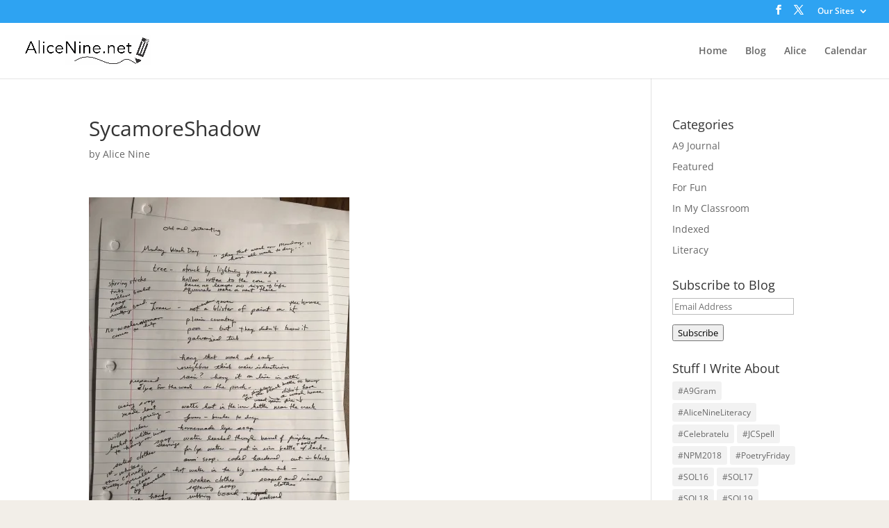

--- FILE ---
content_type: text/css
request_url: https://alicenine.net/wp-content/themes/Divi-child/style.css?ver=1.0.1454795904
body_size: 148
content:
/*
Theme Name: Divi Child
Template: Divi
Author: Child Theme Configurator
Version: 1.0.1454795904
Updated: 2016-02-06 13:58:24
*/

@charset "UTF-8";



--- FILE ---
content_type: text/css
request_url: https://alicenine.net/wp-content/et-cache/global/et-divi-customizer-global.min.css?ver=1736285355
body_size: 514
content:
.et_ts5_shadow{-moz-box-shadow:0 0 0 #000;-webkit-box-shadow:0 0 0 #000;box-shadow:0 0 0 #000;transition:all .75s}.et_ts5_shadow:hover{-moz-box-shadow:0 0 5px #ccc;-webkit-box-shadow:0 0 5px #ccc;box-shadow:0 0 5px #ccc;transition:all .75s}.imgOverlay_ts5{position:relative;opacity:1;-webkit-animation:fadeTop 1s 1 cubic-bezier(0.77,0,0.175,1);-moz-animation:fadeTop 1s 1 cubic-bezier(0.77,0,0.175,1);-o-animation:fadeTop 1s 1 cubic-bezier(0.77,0,0.175,1);animation:fadeTop 1s 1 cubic-bezier(0.77,0,0.175,1)}.imgOverlay_ts5.profdev:before{content:"";position:absolute;top:0;left:0;height:100%;width:100%;transition:all 1.5s;opacity:0;background:url(https://www.alicenine.net/wp-content/uploads/2016/02/blurb_profdev_alicenine.net_.jpg);background-size:100% 100%}.imgOverlay_ts5.nineent:before{content:"";position:absolute;top:0;left:0;height:100%;width:100%;transition:all 1.5s;opacity:0;background:url(https://www.alicenine.net/wp-content/uploads/2016/02/blurb_nineent.com_.jpg);background-size:100% 100%}.imgOverlay_ts5.academy:before{content:"";position:absolute;top:0;left:0;height:100%;width:100%;transition:all 1.5s;opacity:0;background:url(https://www.alicenine.net/wp-content/uploads/2016/02/blurb_academy_alicenine.net_.jpg);background-size:100% 100%}.imgOverlay_ts5.spelldrill:before{content:"";position:absolute;top:0;left:0;height:100%;width:100%;transition:all 1.5s;opacity:0;background:url(https://www.alicenine.net/wp-content/uploads/2016/02/blurb_spelldrill.com_.jpg);background-size:100% 100%}.imgOverlay_ts5.phonogrampage:before{content:"";position:absolute;top:0;left:0;height:100%;width:100%;transition:all 1.5s;opacity:0;background:url(https://www.alicenine.net/wp-content/uploads/2016/02/blurb_phonogrampage.com_.jpg);background-size:100% 100%}.imgOverlay_ts5:hover:before{opacity:0.85}.tribe-events-list-separator-month span{background-color:#f2eee8}.tribe_events_filters_wrapper{background-color:#e0d6c7}.single-project .et_project_meta{display:none}.single-project .project img{display:none}.single-project .project .entry-content img{display:block}